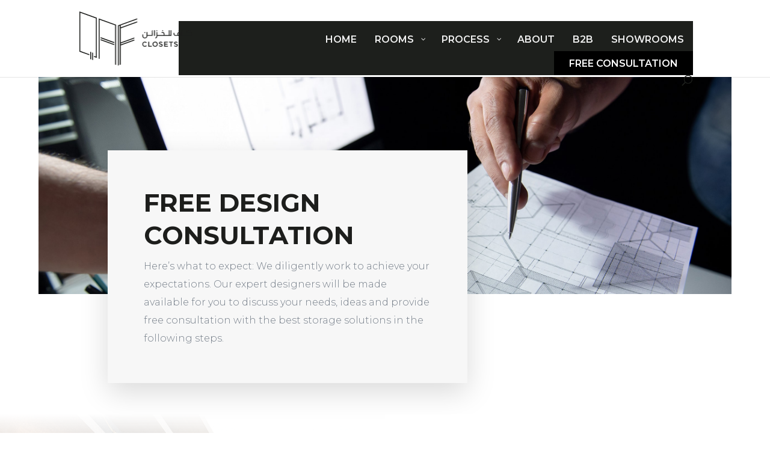

--- FILE ---
content_type: text/css
request_url: https://qaf.ae/wp-content/et-cache/76/et-core-unified-76.min.css?ver=1766833833
body_size: -178
content:
body{font-weight:300}.getfreeconsultation{background:#000!important;height:33px!important;padding:20px 10px!important;margin-top:-10px!important;color:#fff}.getfreeconsultation .quadmenu-text{color:white}.h-image-flag{margin:-17px 0px 0 20px}@media all and (max-width:1152px){.getfreeconsultation{margin-top:4px!important}.h-image-flag{margin:-10px -40px 11px 40px}}

--- FILE ---
content_type: text/css
request_url: https://qaf.ae/wp-content/et-cache/76/et-core-unified-tb-165-deferred-76.min.css?ver=1766833834
body_size: 2033
content:
.et_pb_section_0_tb_footer{min-height:441px}.et_pb_section_0_tb_footer.et_pb_section{padding-top:60px;padding-bottom:0px;margin-top:30px;background-color:#1d1d1b!important}.et_pb_row_0_tb_footer{background-color:#F4F4F4}.et_pb_row_0_tb_footer.et_pb_row{padding-top:30px!important;padding-right:100px!important;padding-bottom:30px!important;padding-left:100px!important;margin-top:-110px!important;margin-bottom:60px!important;padding-top:30px;padding-right:100px;padding-bottom:30px;padding-left:100px}.et_pb_text_0_tb_footer.et_pb_text,.et_pb_text_1_tb_footer.et_pb_text{color:#1D1F1C!important}.et_pb_text_0_tb_footer{font-weight:600;font-size:20px}body.safari .et_pb_text_0_tb_footer,body.iphone .et_pb_text_0_tb_footer,body.uiwebview .et_pb_text_0_tb_footer,body.safari .et_pb_text_1_tb_footer,body.iphone .et_pb_text_1_tb_footer,body.uiwebview .et_pb_text_1_tb_footer,body.safari .et_pb_text_2_tb_footer,body.iphone .et_pb_text_2_tb_footer,body.uiwebview .et_pb_text_2_tb_footer,body.safari .et_pb_text_3_tb_footer,body.iphone .et_pb_text_3_tb_footer,body.uiwebview .et_pb_text_3_tb_footer{font-variant-ligatures:no-common-ligatures}body #page-container .et_pb_section .et_pb_button_0_tb_footer{color:#000000!important;border-width:0px!important;border-radius:0px;font-size:16px;background-color:#EDCC3C}body #page-container .et_pb_section .et_pb_button_0_tb_footer:after{font-size:1.6em}body.et_button_custom_icon #page-container .et_pb_button_0_tb_footer:after{font-size:16px}.et_pb_button_0_tb_footer,.et_pb_button_0_tb_footer:after{transition:all 300ms ease 0ms}.et_pb_row_1_tb_footer,.et_pb_row_2_tb_footer,.et_pb_row_3_tb_footer{background-size:initial;background-position:left top;background-image:url(https://lab.haatch.in/qaf/wp-content/uploads/2020/03/green-energy-20.png)}.et_pb_row_1_tb_footer.et_pb_row{padding-left:0px!important;margin-bottom:0px!important;padding-left:0px}.et_pb_text_2_tb_footer.et_pb_text,.et_pb_text_3_tb_footer.et_pb_text,.et_pb_text_4_tb_footer.et_pb_text,.et_pb_text_5_tb_footer.et_pb_text,.et_pb_text_6_tb_footer.et_pb_text,.et_pb_text_7_tb_footer.et_pb_text,.et_pb_text_8_tb_footer.et_pb_text,.et_pb_text_9_tb_footer.et_pb_text,.et_pb_text_10_tb_footer.et_pb_text,.et_pb_text_11_tb_footer.et_pb_text,.et_pb_text_12_tb_footer.et_pb_text,.et_pb_text_13_tb_footer.et_pb_text,.et_pb_text_14_tb_footer.et_pb_text,.et_pb_text_15_tb_footer.et_pb_text,.et_pb_text_16_tb_footer.et_pb_text,.et_pb_text_17_tb_footer.et_pb_text,.et_pb_text_18_tb_footer.et_pb_text{color:#ffffff!important}.et_pb_text_2_tb_footer{line-height:0.9em;font-size:15px;line-height:0.9em;margin-right:68px!important}.et_pb_text_3_tb_footer,.et_pb_text_14_tb_footer,.et_pb_text_15_tb_footer{line-height:0.9em;font-size:15px;line-height:0.9em}.et_pb_text_4_tb_footer{font-weight:600;font-size:14px;letter-spacing:0.5px;padding-top:0px!important;padding-bottom:0px!important;margin-top:0px!important;margin-bottom:0px!important;width:100%;align-items:center}.et_pb_text_5_tb_footer,.et_pb_text_6_tb_footer,.et_pb_text_12_tb_footer,.et_pb_text_13_tb_footer{line-height:3em;font-weight:600;font-size:14px;letter-spacing:0.5px;line-height:3em;padding-top:10px!important;padding-bottom:10px!important;margin-top:10px!important;margin-bottom:10px!important;width:100%;align-items:center}.et_pb_text_7_tb_footer,.et_pb_text_9_tb_footer{line-height:2em;font-weight:700;font-size:18px;line-height:2em}ul.et_pb_social_media_follow_0_tb_footer,ul.et_pb_social_media_follow_1_tb_footer{margin-right:auto!important;margin-left:auto!important}.et_pb_text_8_tb_footer{font-weight:600;margin-bottom:0px!important;max-width:222px}.et_pb_row_2_tb_footer.et_pb_row{padding-left:0px!important;margin-right:auto!important;margin-bottom:50px!important;margin-left:auto!important;padding-left:0px}.et_pb_social_media_follow .et_pb_social_media_follow_network_2_tb_footer.et_pb_social_icon .icon:before{color:#ffffff}.et_pb_text_10_tb_footer{font-weight:600;max-width:222px}.et_pb_text_11_tb_footer{font-weight:600;font-size:14px;letter-spacing:0.5px;padding-top:10px!important;padding-bottom:10px!important;margin-top:10px!important;margin-bottom:10px!important;width:100%;align-items:center}.et_pb_row_3_tb_footer.et_pb_row{padding-left:0px!important;margin-bottom:50px!important;padding-left:0px}.et_pb_text_16_tb_footer{line-height:0.9em;font-size:15px;line-height:0.9em;margin-right:68px!important;max-width:90%}.et_pb_text_17_tb_footer{font-size:12px;letter-spacing:1px}.et_pb_text_18_tb_footer{font-size:13px;letter-spacing:1px;margin-bottom:19px!important}.et_pb_column_3_tb_footer,.et_pb_column_7_tb_footer,.et_pb_column_8_tb_footer{padding-right:20px}.et_pb_social_media_follow_network_0_tb_footer a.icon,.et_pb_social_media_follow_network_1_tb_footer a.icon,.et_pb_social_media_follow_network_2_tb_footer a.icon,.et_pb_social_media_follow_network_3_tb_footer a.icon,.et_pb_social_media_follow_network_4_tb_footer a.icon{background-color:rgba(0,0,0,0)!important}.et_pb_text_8_tb_footer.et_pb_module,.et_pb_text_10_tb_footer.et_pb_module,.et_pb_text_11_tb_footer.et_pb_module,.et_pb_text_12_tb_footer.et_pb_module,.et_pb_text_13_tb_footer.et_pb_module,.et_pb_text_16_tb_footer.et_pb_module{margin-left:auto!important;margin-right:auto!important}.et_pb_row_4_tb_footer.et_pb_row{padding-top:0px!important;margin-left:auto!important;margin-right:auto!important;padding-top:0px}@media only screen and (min-width:981px){.et_pb_row_2_tb_footer,.et_pb_row_3_tb_footer{display:none!important}}@media only screen and (max-width:980px){div.et_pb_section.et_pb_section_0_tb_footer{background-image:initial!important}.et_pb_section_0_tb_footer.et_pb_section{background-color:#1d1d1b!important}.et_pb_row_0_tb_footer.et_pb_row{padding-right:50px!important;padding-left:50px!important;padding-right:50px!important;padding-left:50px!important}body #page-container .et_pb_section .et_pb_button_0_tb_footer:after{display:inline-block;opacity:0}body #page-container .et_pb_section .et_pb_button_0_tb_footer:hover:after{opacity:1}.et_pb_text_16_tb_footer{margin-right:68px!important}.et_pb_column_3_tb_footer,.et_pb_column_7_tb_footer,.et_pb_column_8_tb_footer{padding-right:0px}.et_pb_text_16_tb_footer.et_pb_module{margin-left:auto!important;margin-right:auto!important}}@media only screen and (min-width:768px) and (max-width:980px){.et_pb_row_1_tb_footer{display:none!important}}@media only screen and (max-width:767px){div.et_pb_section.et_pb_section_0_tb_footer{background-image:initial!important}.et_pb_section_0_tb_footer.et_pb_section{background-color:#1d1d1b!important}.et_pb_row_0_tb_footer.et_pb_row{padding-right:20px!important;padding-left:20px!important;padding-right:20px!important;padding-left:20px!important}body #page-container .et_pb_section .et_pb_button_0_tb_footer:after{display:inline-block;opacity:0}body #page-container .et_pb_section .et_pb_button_0_tb_footer:hover:after{opacity:1}.et_pb_row_1_tb_footer.et_pb_row,.et_pb_row_2_tb_footer.et_pb_row,.et_pb_row_3_tb_footer.et_pb_row{padding-left:0px!important;padding-left:0px!important}.et_pb_row_1_tb_footer{display:none!important}.et_pb_text_16_tb_footer{margin-right:68px!important}.et_pb_text_16_tb_footer.et_pb_module{margin-left:auto!important;margin-right:auto!important}}div.et_pb_section.et_pb_section_0{background-image:url(https://lab.haatch.in/qaf/wp-content/uploads/2020/03/1935-min.jpg)!important}.et_pb_section_0.et_pb_section{padding-top:10%;margin-right:5%;margin-left:5%}.et_pb_section_0{box-shadow:inset 0px -200px 0px 0px #ffffff}.et_pb_row_0.et_pb_row{padding-top:27px!important;padding-right:0px!important;padding-bottom:0px!important;padding-left:0px!important;padding-top:27px;padding-right:0px;padding-bottom:0px;padding-left:0px}.et_pb_text_0.et_pb_text{color:#747d88!important}.et_pb_text_0{line-height:1.9em;font-family:'Montserrat',Helvetica,Arial,Lucida,sans-serif;line-height:1.9em;background-color:#f7f7f7;padding-top:10%!important;padding-right:10%!important;padding-bottom:10%!important;padding-left:10%!important;max-width:700px;box-shadow:0px 15px 45px 0px rgba(0,0,0,0.15)}.et_pb_text_0 h1{text-align:left}.et_pb_text_0 h2{font-family:'Montserrat',Helvetica,Arial,Lucida,sans-serif;font-weight:700;text-transform:uppercase;font-size:42px;line-height:1.3em}div.et_pb_section.et_pb_section_1{background-image:linear-gradient(180deg,#ffffff 0%,rgba(255,255,255,0) 25%),url(https://lab.haatch.in/qaf/wp-content/uploads/2020/04/shutterstock_1055230460.jpg)!important}.et_pb_section_1.et_pb_section{padding-top:0px;padding-right:0px;padding-bottom:0px;padding-left:0px}.et_pb_row_1.et_pb_row{padding-top:0px!important;padding-right:0px!important;padding-bottom:0px!important;padding-left:0px!important;padding-top:0px;padding-right:0px;padding-bottom:0px;padding-left:0px}.et_pb_divider_0{height:400px}.et_pb_text_1.et_pb_text{color:#000000!important}.et_pb_text_1{line-height:1.8em;font-family:'Montserrat',Helvetica,Arial,Lucida,sans-serif;font-size:18px;line-height:1.8em}.et_pb_text_1 h2{font-family:'Montserrat',Helvetica,Arial,Lucida,sans-serif;font-weight:700;font-size:50px;color:#575757!important;line-height:1.4em}.et_pb_text_2.et_pb_text,.et_pb_text_4.et_pb_text,.et_pb_text_6.et_pb_text{color:#f4f4f4!important}.et_pb_text_2,.et_pb_text_4,.et_pb_text_6{line-height:2em;font-weight:800;font-size:28px;line-height:2em;background-color:#1d1f1c;padding-right:0px!important;padding-left:0px!important;margin-top:0px!important;margin-right:0px!important;margin-bottom:0px!important;margin-left:0px!important;width:60px}.et_pb_text_3,.et_pb_text_5{letter-spacing:0.9px;background-color:#f4f4f4;padding-top:20px!important;padding-right:20px!important;padding-bottom:20px!important;padding-left:20px!important;margin-top:0px!important;margin-right:0px!important;margin-bottom:40px!important;margin-left:0px!important}body.safari .et_pb_text_3,body.iphone .et_pb_text_3,body.uiwebview .et_pb_text_3,body.safari .et_pb_text_4,body.iphone .et_pb_text_4,body.uiwebview .et_pb_text_4,body.safari .et_pb_text_5,body.iphone .et_pb_text_5,body.uiwebview .et_pb_text_5,body.safari .et_pb_text_6,body.iphone .et_pb_text_6,body.uiwebview .et_pb_text_6,body.safari .et_pb_text_7,body.iphone .et_pb_text_7,body.uiwebview .et_pb_text_7,body.safari .et_pb_text_8,body.iphone .et_pb_text_8,body.uiwebview .et_pb_text_8{font-variant-ligatures:no-common-ligatures}.et_pb_text_7{letter-spacing:0.9px;background-color:#f4f4f4;padding-top:20px!important;padding-right:20px!important;padding-bottom:20px!important;padding-left:20px!important;margin-top:0px!important;margin-right:0px!important;margin-bottom:0px!important;margin-left:0px!important}div.et_pb_section.et_pb_section_2{background-position:right 0px bottom 0px;background-image:linear-gradient(180deg,#ffffff 0%,rgba(255,255,255,0) 100%),url(https://lab.haatch.in/qaf/wp-content/uploads/2020/03/section-bg-5-2.jpg)!important}.et_pb_section_2.et_pb_section{padding-top:100px;padding-right:0px;padding-bottom:100px;padding-left:0px}.et_pb_blurb_0.et_pb_blurb .et_pb_module_header,.et_pb_blurb_0.et_pb_blurb .et_pb_module_header a,.et_pb_blurb_1.et_pb_blurb .et_pb_module_header,.et_pb_blurb_1.et_pb_blurb .et_pb_module_header a,.et_pb_blurb_2.et_pb_blurb .et_pb_module_header,.et_pb_blurb_2.et_pb_blurb .et_pb_module_header a{font-family:'Montserrat',Helvetica,Arial,Lucida,sans-serif;font-weight:700;font-size:20px;line-height:1.4em;text-align:center}.et_pb_blurb_0.et_pb_blurb{font-family:'Montserrat',Helvetica,Arial,Lucida,sans-serif;font-weight:500;color:rgba(255,255,255,0.55)!important;background-color:#1a1a1a;padding-top:50px!important;padding-right:30px!important;padding-bottom:50px!important;padding-left:30px!important}.et_pb_blurb_1.et_pb_blurb{font-family:'Montserrat',Helvetica,Arial,Lucida,sans-serif;font-weight:500;background-color:#ffffff;padding-top:50px!important;padding-right:30px!important;padding-bottom:50px!important;padding-left:30px!important;margin-top:30px!important}.et_pb_blurb_2.et_pb_blurb{font-family:'Montserrat',Helvetica,Arial,Lucida,sans-serif;font-weight:500;color:rgba(255,255,255,0.55)!important;background-color:#b2895e;padding-top:50px!important;padding-right:30px!important;padding-bottom:50px!important;padding-left:30px!important;margin-top:170px!important}.et_pb_text_8.et_pb_text{color:#737373!important}.et_pb_text_8{font-family:'Muli',sans-serif;font-weight:600;font-size:18px;margin-top:220px!important}.et_pb_text_8 h2{font-family:'Montserrat',Helvetica,Arial,Lucida,sans-serif;font-weight:700;font-size:50px;line-height:1.4em}body #page-container .et_pb_section .et_pb_button_0{color:#ffffff!important;border-width:10px!important;border-color:#000000;border-radius:0px;font-size:16px;font-family:'Muli',sans-serif!important;font-weight:700!important;background-color:#000000}body #page-container .et_pb_section .et_pb_button_0:hover{border-radius:0px!important}body #page-container .et_pb_section .et_pb_button_0,body #page-container .et_pb_section .et_pb_button_0:hover{padding-right:1em!important;padding-left:1em!important}body #page-container .et_pb_section .et_pb_button_0:before,body #page-container .et_pb_section .et_pb_button_0:after{display:none!important}.et_pb_button_0{transition:border-radius 300ms ease 0ms}.et_pb_button_0,.et_pb_button_0:after{transition:all 300ms ease 0ms}.et_pb_column_3{background-color:#ffffff;padding-top:100px;padding-right:60px;padding-bottom:100px;padding-left:60px}.et_pb_text_0.et_pb_module,.et_pb_text_1.et_pb_module{margin-left:0px!important;margin-right:auto!important}@media only screen and (min-width:981px){.et_pb_row_1,body #page-container .et-db #et-boc .et-l .et_pb_row_1.et_pb_row,body.et_pb_pagebuilder_layout.single #page-container #et-boc .et-l .et_pb_row_1.et_pb_row,body.et_pb_pagebuilder_layout.single.et_full_width_page #page-container #et-boc .et-l .et_pb_row_1.et_pb_row{width:100%;max-width:100%}.et_pb_text_1{max-width:600px}}@media only screen and (max-width:980px){.et_pb_row_1,body #page-container .et-db #et-boc .et-l .et_pb_row_1.et_pb_row,body.et_pb_pagebuilder_layout.single #page-container #et-boc .et-l .et_pb_row_1.et_pb_row,body.et_pb_pagebuilder_layout.single.et_full_width_page #page-container #et-boc .et-l .et_pb_row_1.et_pb_row{width:100%;max-width:100%}.et_pb_blurb_1.et_pb_blurb{margin-top:60px!important}.et_pb_blurb_2.et_pb_blurb{margin-top:30px!important}.et_pb_button_0_wrapper{margin-top:30px!important;margin-left:0px!important}.et_pb_column_2{padding-top:200px}}@media only screen and (max-width:767px){.et_pb_section_0.et_pb_section{margin-right:0px;margin-left:0px}.et_pb_text_1 h2,.et_pb_text_8 h2{font-size:40px}}